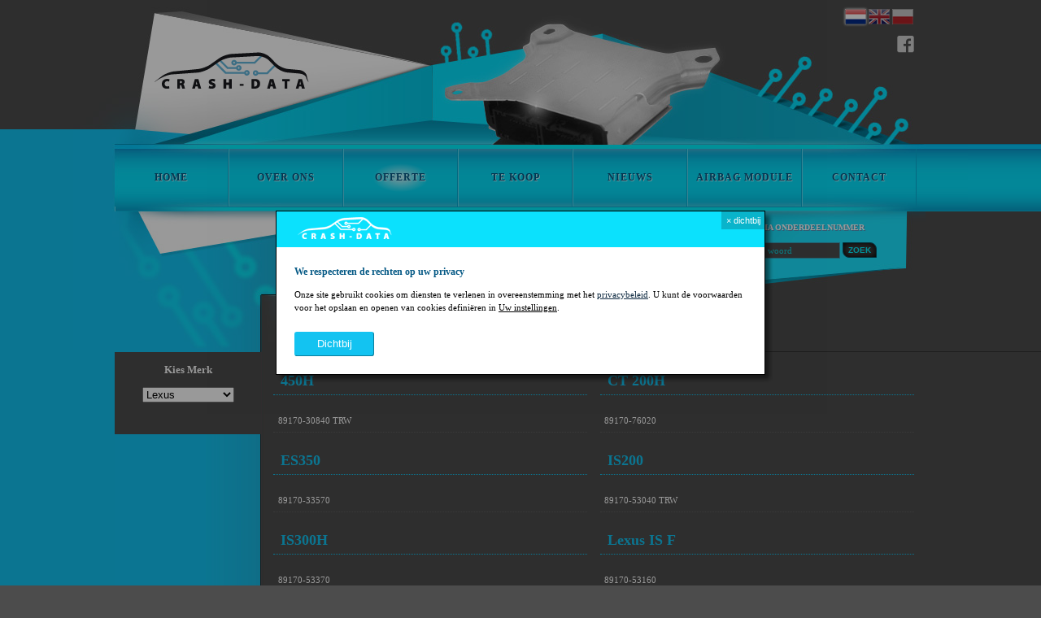

--- FILE ---
content_type: text/html; charset=UTF-8
request_url: http://www.crash-data.eu/lexus.html
body_size: 4354
content:
<!DOCTYPE html PUBLIC "-//W3C//DTD XHTML 1.0 Strict//EN" "http://www.w3.org/TR/xhtml1/DTD/xhtml1-strict.dtd">
<html xmlns="http://www.w3.org/1999/xhtml">
<head>
<meta http-equiv="content-type" content="text/html;charset=utf-8" />
<meta http-equiv="content-language" content="nl" />

<title>Airbag module resetten, Lexus, Offerte, Airbag module reparatie, Airbag's verkoop, gordelspanner revisie Crash-Data.nl</title>
<meta name="keywords" content="Airbag module resetten, Lexus, Offerte, crashdata, airbag, airbag resetten, airbag reset, airbag reparatie,crash data verwijderen VAG, PSA,Opel,Renault,Peugeot,Citroen, verkoop, airbag's, gordel, gordelspanner revisie, airbag unit repair, seatbelt repair." />
<meta name="description" content="Airbag module resetten, Lexus, Offerte, Airbag module reparatie,resetten reseten gordelspanner revisie, airbag verkoop. Pretesnioner repair" />



<link rel="stylesheet" href="/static/page/css/style-ea81e98d71.min.css">

<link rel="shortcut icon" href="/favicon.ico" />

<meta name="google-site-verification" content="uO_uq8W4V-RL0RZVdnxkdslJD5v2pX8UQ9Qcb2fzEwc" />

<script>
window.dataLayer = window.dataLayer || [];
function gtag(){dataLayer.push(arguments);}
gtag('consent', 'default', {'ad_storage': 'denied','analytics_storage': 'denied'});
</script>
<script async src="https://www.googletagmanager.com/gtag/js?id=G-10761TNVMF"></script><script>gtag('js', new Date());gtag('config', 'G-10761TNVMF');</script></head>
<body>
<noscript>
<p style="font-size:14px; text-align:center;">
 For full functionality of this site it is necessary to enable JavaScript.
 Here are the <a href="http://www.enable-javascript.com/" target="_blank">
 instructions how to enable JavaScript in your web browser</a>. </p>
</noscript>
<div id="top-container">
    <div id="top-left"></div>
    <div id="top-right"></div>
    <div id="top">
        <div id="top-flash-container" class="page">
            <div id="top-flash">
                <a href="/" title="Crash-Data.eu" id="crash-data"><img src="/static/page/img/crash-data-logo-46ac115da5.gif" alt="Crash-Data.eu"/></a>
<ul id="top-menu" class="ul0 selected list-reset">
<li class="item0 li0"><a href="/" title="Home" class="a0" id="menu-cat-1">Home</a></li>
<li class="item1 li0"><a href="/over-ons.html" title="Over ons" class="a0" id="menu-cat-2">Over ons</a></li>
<li class="item2 li0 selected"><a href="/offerte.html" title="Offerte" class="a0" id="menu-cat-3">Offerte</a></li>
<li class="item3 li0"><a href="/airbag--te-koop.html" title="Te koop" class="a0" id="menu-cat-471">Te koop</a></li>
<li class="item4 item-empty li0"><a href="/nieuws.html" title="Nieuws" class="a0" id="menu-cat-4">Nieuws</a></li>
<li class="item5 li0"><a href="/galerij.html" title="Airbag module location" class="a0" id="menu-cat-5">Airbag module location</a></li>
<li class="item6 li0"><a href="/nl/contact.html" title="Contact" class="a0" id="menu-cat-6">Contact</a></li>
<li class="item7 li0"><a href="/privacybeleid.html" title="Privacybeleid" class="a0" id="menu-cat-534">Privacybeleid</a></li>

</ul>

                <ul id="top-lang-menu" class="list-reset list-inline">
                    <li class="selected"><img src="/static/page/img/px-3254726015.gif" alt="" class="icons-flag lang-nl"/></li>
                    <li><a href="/en/index.html" title="English"><img src="/static/page/img/px-3254726015.gif" alt="" class="icons-flag lang-en"/></a></li>
                    <li><a href="/pl/index.html" title="Polski"><img src="/static/page/img/px-3254726015.gif" alt="" class="icons-flag lang-pl"/></a></li>
                </ul>
            </div>
      <a href="https://www.facebook.com/Crash-Data-Veghel-1485399944806498/" title="visit our fb profile" id="top-fb-btn" target="_blank"><img src="/static/page/img/logo-facebook-93ee119598.png" alt="facebook"/></a>
        </div>
    </div>
</div>

<div id="middle-container">
    <div id="middle-left"></div>
    <div id="middle-right"></div>
    <div id="middle">
        <div class="page">
        <div id="middle-top-bg">
            <div id="middle-search-form-container">
                <form action="/nl/search.html" method="get">
                  <p><label for="middle-search-form-text">zoek module via onderdeelnummer</label></p>
                  <div>
                        <input name="q" id="middle-search-form-text" value="" type="text" title="zoektocht naar het woord" class="form-text"/>
                        <input type="submit" value="zoek" class="form-button"/>
                    </div>
                </form>
            </div>
            <div class="middle-left-page">
                <div id="brand-container">
                    <div class="center content">
                        <p class="h4 capitalize"><strong>kies merk</strong></p>
                        <select name="car_brand" id="car_brand">
<option value="0" id="car_brand-0">-- kies merk --</option>
<option value="/aito.html" id="car_brand-1">Aito</option>
<option value="/alfa-romeo.html" id="car_brand-2">Alfa Romeo</option>
<option value="/audi.html" id="car_brand-3">Audi</option>
<option value="/baic.html" id="car_brand-4">BAIC</option>
<option value="/bentley.html" id="car_brand-5">Bentley</option>
<option value="/bmw.html" id="car_brand-6">BMW</option>
<option value="/byd.html" id="car_brand-7">BYD</option>
<option value="/changan.html" id="car_brand-8">Changan</option>
<option value="/chery.html" id="car_brand-9">Chery</option>
<option value="/chevloret.html" id="car_brand-10">Chevrolet</option>
<option value="/chrysler.html" id="car_brand-11">Chrysler</option>
<option value="/citroen.html" id="car_brand-12">Citroen</option>
<option value="/cupra.html" id="car_brand-13">Cupra</option>
<option value="/dacia.html" id="car_brand-14">Dacia</option>
<option value="/daewoo.html" id="car_brand-15">Daewoo</option>
<option value="/daihatsu.html" id="car_brand-16">Daihatsu</option>
<option value="/dodge.html" id="car_brand-17">Dodge</option>
<option value="/dongfeng.html" id="car_brand-18">Dongfeng</option>
<option value="/exeed.html" id="car_brand-19">Exeed</option>
<option value="/ferrari.html" id="car_brand-20">Ferrari</option>
<option value="/fiat.html" id="car_brand-21">Fiat</option>
<option value="/ford.html" id="car_brand-22">Ford</option>
<option value="/geely.html" id="car_brand-23">Geely</option>
<option value="/gm.html" id="car_brand-24">GM</option>
<option value="/gwm.html" id="car_brand-25">GWM</option>
<option value="/haval.html" id="car_brand-26">Haval</option>
<option value="/honda.html" id="car_brand-27">Honda</option>
<option value="/hyundai.html" id="car_brand-28">Hyundai</option>
<option value="/infinity.html" id="car_brand-29">Infinity</option>
<option value="/isuzu.html" id="car_brand-30">Isuzu</option>
<option value="/iveco.html" id="car_brand-31">Iveco</option>
<option value="/jaecoo.html" id="car_brand-32">JAECOO</option>
<option value="/jaguar.html" id="car_brand-33">Jaguar</option>
<option value="/jeep.html" id="car_brand-34">Jeep</option>
<option value="/kia.html" id="car_brand-35">Kia</option>
<option value="/lamborghini.html" id="car_brand-36">Lamborghini</option>
<option value="/lancia.html" id="car_brand-37">Lancia</option>
<option value="/land-rover.html" id="car_brand-38">Land Rover</option>
<option value="/lexus.html" selected="selected" id="car_brand-39">Lexus</option>
<option value="/lotus.html" id="car_brand-40">Lotus</option>
<option value="/lync--co.html" id="car_brand-41">Lync &amp; Co</option>
<option value="/maserati.html" id="car_brand-42">Maserati</option>
<option value="/mazda.html" id="car_brand-43">Mazda</option>
<option value="/mercedes.html" id="car_brand-44">Mercedes-Benz</option>
<option value="/mg.html" id="car_brand-45">MG</option>
<option value="/mini.html" id="car_brand-46">Mini</option>
<option value="/mitsubishi.html" id="car_brand-47">Mitsubishi</option>
<option value="/nio.html" id="car_brand-48">NIO</option>
<option value="/nissan.html" id="car_brand-49">Nissan</option>
<option value="/opel.html" id="car_brand-50">Opel</option>
<option value="/ora.html" id="car_brand-51">ORA</option>
<option value="/peugeot.html" id="car_brand-52">Peugeot</option>
<option value="/pontiac.html" id="car_brand-53">Pontiac</option>
<option value="/porsche.html" id="car_brand-54">Porsche</option>
<option value="/renault.html" id="car_brand-55">Renault</option>
<option value="/rivian.html" id="car_brand-56">Rivian</option>
<option value="/rover.html" id="car_brand-57">Rover</option>
<option value="/saab.html" id="car_brand-58">Saab</option>
<option value="/seat.html" id="car_brand-59">Seat</option>
<option value="/skoda.html" id="car_brand-60">Skoda</option>
<option value="/smart.html" id="car_brand-61">Smart</option>
<option value="/ssangyong.html" id="car_brand-62">Ssangyong</option>
<option value="/subaru.html" id="car_brand-63">Subaru</option>
<option value="/suzuki.html" id="car_brand-64">Suzuki</option>
<option value="/tesla.html" id="car_brand-65">Tesla</option>
<option value="/toyota.html" id="car_brand-66">Toyota</option>
<option value="/volvo.html" id="car_brand-67">Volvo</option>
<option value="/voyah.html" id="car_brand-68">Voyah</option>
<option value="/vw.html" id="car_brand-69">VW</option>
<option value="/xpeng.html" id="car_brand-70">Xpeng</option>
<option value="/zeekr.html" id="car_brand-71">Zeekr</option>
</select>

                        <p>&nbsp;</p>
                    </div>
                </div>
            </div>
            <div class="middle-right-page">

<ul id="submenu" class="ul0 selected list-reset">
<li class="item0 item-empty li0 selected"><a href="/lexus/airbag.html" title="Airbag module resetten" class="a0 active"><span>Airbag module resetten</span></a></li>

</ul>

<div class="content">
                    <ul class="list-reset list-2columns">
                            <li class="li0 odd">
                    <strong class="h2 blue" style="display: block;">450H
                                                <div style="clear: both;"></div>
                    </strong>
                    <ul class="list-reset ul1">
                                                    <li class="li1 odd">89170-30840 TRW</li>
                                                </ul>
                </li>
                            <li class="li0 even">
                    <strong class="h2 blue" style="display: block;">CT 200H
                                                <div style="clear: both;"></div>
                    </strong>
                    <ul class="list-reset ul1">
                                                    <li class="li1 odd">89170-76020</li>
                                                </ul>
                </li>
                            <li class="li0 odd">
                    <strong class="h2 blue" style="display: block;">ES350
                                                <div style="clear: both;"></div>
                    </strong>
                    <ul class="list-reset ul1">
                                                    <li class="li1 odd">89170-33570</li>
                                                </ul>
                </li>
                            <li class="li0 even">
                    <strong class="h2 blue" style="display: block;">IS200
                                                <div style="clear: both;"></div>
                    </strong>
                    <ul class="list-reset ul1">
                                                    <li class="li1 odd">89170-53040 TRW</li>
                                                </ul>
                </li>
                            <li class="li0 odd">
                    <strong class="h2 blue" style="display: block;">IS300H
                                                <div style="clear: both;"></div>
                    </strong>
                    <ul class="list-reset ul1">
                                                    <li class="li1 odd">89170-53370</li>
                                                </ul>
                </li>
                            <li class="li0 even">
                    <strong class="h2 blue" style="display: block;">Lexus IS F
                                                <div style="clear: both;"></div>
                    </strong>
                    <ul class="list-reset ul1">
                                                    <li class="li1 odd">89170-53160</li>
                                                </ul>
                </li>
                            <li class="li0 odd">
                    <strong class="h2 blue" style="display: block;">LS 460
                                                <div style="clear: both;"></div>
                    </strong>
                    <ul class="list-reset ul1">
                                                    <li class="li1 odd">89170-50290</li>
                                                </ul>
                </li>
                            <li class="li0 even">
                    <strong class="h2 blue" style="display: block;">RX350
                                                <div style="clear: both;"></div>
                    </strong>
                    <ul class="list-reset ul1">
                                                    <li class="li1 odd">89170-0E191 150800-7590 DENSO</li>
                                                        <li class="li1 even">89170-0E310</li>
                                                        <li class="li1 odd">89170-48B80</li>
                                                </ul>
                </li>
                            <li class="li0 odd">
                    <strong class="h2 blue" style="display: block;">SC 430
                                                <div style="clear: both;"></div>
                    </strong>
                    <ul class="list-reset ul1">
                                                    <li class="li1 odd">89170-24060 Denso</li>
                                                </ul>
                </li>
                    </ul>

                                    <div style="display: none;">
                            </div>
                    <div style="display: none;">
                            </div>
                    <div style="display: none;">
                            </div>
                    <div style="display: none;">
                            </div>
                    <div style="display: none;">
                            </div>
                    <div style="display: none;">
                            </div>
                    <div style="display: none;">
                            </div>
                    <div style="display: none;">
                            </div>
                    <div style="display: none;">
                            </div>
                        
        <div class="clear"></div>
            </div>


</div><div class="clear"></div>
</div></div></div></div>
<div id="bottom-container">
    <div id="bottom-left"></div>
    <div id="bottom" class="page">
        <div id="bottom-logo-container">
            <a href="/" title="Crash-Data.eu"><img src="/static/page/img/crash-data-logo-white-0284cb8acb.gif" alt="Crash-Data.eu" /></a>
                2026
        </div>
<ul id="bottom-menu" class="ul0 selected list-reset list-inline">
<li class="item0 li0"><a href="/" title="Home" class="a0">Home</a></li>
<li class="item1 li0"><a href="/over-ons.html" title="Over ons" class="a0">Over ons</a></li>
<li class="item2 li0 selected"><a href="/offerte.html" title="Offerte" class="a0">Offerte</a></li>
<li class="item3 li0"><a href="/airbag--te-koop.html" title="Te koop" class="a0">Te koop</a></li>
<li class="item4 item-empty li0"><a href="/nieuws.html" title="Nieuws" class="a0">Nieuws</a></li>
<li class="item5 li0"><a href="/galerij.html" title="Airbag module location" class="a0">Airbag module location</a></li>
<li class="item6 li0"><a href="/nl/contact.html" title="Contact" class="a0">Contact</a></li>
<li class="item7 li0"><a href="/privacybeleid.html" title="Privacybeleid" class="a0">Privacybeleid</a></li>

</ul>


<div class="nylonek">
<div class="nylonek_obrazek">
<a href="http://www.nyloncoffee.pl" title="Agencja Reklamowa Nylon Coffee Projektowanie stron Katowice" rel="external" target="_blank">
<img src="/static/page/img/nylonek-bd85f0ed39.gif" alt="Tworzenie stron Katowice" />
</a>
</div>
</div>

    </div>
</div>

<script src="/static/page/js/site-ce84a73d16.min.js" defer></script>


<script type="text/javascript">
addEventListener('load', () => {
  $("#gal-id-252").on('click', function() {
      $("a[rel^=pp_252]:first").click();
  });
});
</script>
<script type="text/javascript">
addEventListener('load', () => {
  $("#gal-id-549").on('click', function() {
      $("a[rel^=pp_549]:first").click();
  });
});
</script>
<script type="text/javascript">
addEventListener('load', () => {
  $("#gal-id-555").on('click', function() {
      $("a[rel^=pp_555]:first").click();
  });
});
</script>
<script type="text/javascript">
addEventListener('load', () => {
  $("#gal-id-251").on('click', function() {
      $("a[rel^=pp_251]:first").click();
  });
});
</script>
<script type="text/javascript">
addEventListener('load', () => {
  $("#gal-id-1082").on('click', function() {
      $("a[rel^=pp_1082]:first").click();
  });
});
</script>
<script type="text/javascript">
addEventListener('load', () => {
  $("#gal-id-609").on('click', function() {
      $("a[rel^=pp_609]:first").click();
  });
});
</script>
<script type="text/javascript">
addEventListener('load', () => {
  $("#gal-id-822").on('click', function() {
      $("a[rel^=pp_822]:first").click();
  });
});
</script>
<script type="text/javascript">
addEventListener('load', () => {
  $("#gal-id-823").on('click', function() {
      $("a[rel^=pp_823]:first").click();
  });
});
</script>
<script type="text/javascript">
addEventListener('load', () => {
  $("#gal-id-519").on('click', function() {
      $("a[rel^=pp_519]:first").click();
  });
});
</script>


<dialog id="gdpr-consent-dialog" class="dialog" hidden>
  <form class="dialog__main" method="post" action="/nl/gdpr.html">
      <header class="dialog__head">
        <img src="/static/page/img/crash-data-logo-white-0284cb8acb.gif" alt="Crash-Data.eu" width="116" height="27" loading="lazy" />
        <button formmethod="dialog">&times; dichtbij</button>
      </header>
    <fieldset class="dialog__body">
        <legend>We respecteren de rechten op uw privacy</legend>
        Onze site gebruikt cookies om diensten te verlenen in overeenstemming met het 
        <a href="/privacybeleid.html?gdpr-consent=hide">privacybeleid</a>.
        U kunt de voorwaarden voor het opslaan en openen van cookies definiëren in
        <button aria-controls="gdpr-consent-dialog-settings" type="button" class="btn-link">Uw instellingen</button>.
        <div class="dialog__buttons t-center">
          <button type="submit" name="consent" value="9" class="btn btn--primary ucfirst" autofocus="true">dichtbij</button>
        </div>
    </fieldset>
    <fieldset id="gdpr-consent-dialog-settings" class="dialog__body" disabled>
      <div class="dialog__radios">
          <input type="radio" name="consent" id="dialog-gdpr-cb-1" value="1" required />
          <label for="dialog-gdpr-cb-1">
            <b>Basiscookies</b><br />
             Vereist bij het leveren van basisdiensten op onze website, zoals geselecteerde taal, staat van formulieren, weergave van kaarten.
 
          </label>
          <input type="radio" name="consent" id="dialog-gdpr-cb-9" value="9" required checked />
          <label for="dialog-gdpr-cb-9">
            <b>Volledige stapel cookies</b><br />
             Deze informatie helpt ons om ons beter aan te passen aan uw behoeften, zoals verkeersanalyses.
          </label>
      </div>
      <small>U kunt de details van ons<a href="/privacybeleid.html?gdpr-consent=hide">privacybeleid bekijken</a>.</small>
        <div class="dialog__buttons t-center">
          <button type="submit" class="btn btn--primary ucfirst" autofocus="true">dichtbij</button>
        </div>
    </fieldset>
  </form>
</dialog>

<script type="text/javascript" src="/static/page/js/gdpr-consent.js"></script>
</body>
</html>

--- FILE ---
content_type: text/css
request_url: http://www.crash-data.eu/static/page/css/style-ea81e98d71.min.css
body_size: 7162
content:
/* ------------------------------------------------------------------------
	This you can edit.
------------------------------------------------------------------------- */

	/* ----------------------------------
		Default Theme
	----------------------------------- */

	div.pp_default .pp_top,
	div.pp_default .pp_top .pp_middle,
	div.pp_default .pp_top .pp_left,
	div.pp_default .pp_top .pp_right,
	div.pp_default .pp_bottom,
	div.pp_default .pp_bottom .pp_left,
	div.pp_default .pp_bottom .pp_middle,
	div.pp_default .pp_bottom .pp_right { height: 13px; }
	
	div.pp_default .pp_top .pp_left { background: url(../images/prettyPhoto/default/sprite.png) -78px -93px no-repeat; } /* Top left corner */
	div.pp_default .pp_top .pp_middle { background: url(../images/prettyPhoto/default/sprite_x.png) top left repeat-x; } /* Top pattern/color */
	div.pp_default .pp_top .pp_right { background: url(../images/prettyPhoto/default/sprite.png) -112px -93px no-repeat; } /* Top right corner */
	
	div.pp_default .pp_content .ppt { color: #f8f8f8; }
	div.pp_default .pp_content_container .pp_left { background: url(../images/prettyPhoto/default/sprite_y.png) -7px 0 repeat-y; padding-left: 13px; }
	div.pp_default .pp_content_container .pp_right { background: url(../images/prettyPhoto/default/sprite_y.png) top right repeat-y; padding-right: 13px; }
	div.pp_default .pp_content { background-color: #fff; } /* Content background */
	div.pp_default .pp_next:hover { background: url(../images/prettyPhoto/default/sprite_next.png) center right  no-repeat; cursor: pointer; } /* Next button */
	div.pp_default .pp_previous:hover { background: url(../images/prettyPhoto/default/sprite_prev.png) center left no-repeat; cursor: pointer; } /* Previous button */
	div.pp_default .pp_expand { background: url(../images/prettyPhoto/default/sprite.png) 0 -29px no-repeat; cursor: pointer; width: 28px; height: 28px; } /* Expand button */
	div.pp_default .pp_expand:hover { background: url(../images/prettyPhoto/default/sprite.png) 0 -56px no-repeat; cursor: pointer; } /* Expand button hover */
	div.pp_default .pp_contract { background: url(../images/prettyPhoto/default/sprite.png) 0 -84px no-repeat; cursor: pointer; width: 28px; height: 28px; } /* Contract button */
	div.pp_default .pp_contract:hover { background: url(../images/prettyPhoto/default/sprite.png) 0 -113px no-repeat; cursor: pointer; } /* Contract button hover */
	div.pp_default .pp_close { width: 30px; height: 30px; background: url(../images/prettyPhoto/default/sprite.png) 2px 1px no-repeat; cursor: pointer; } /* Close button */
	div.pp_default #pp_full_res .pp_inline { color: #000; } 
	div.pp_default .pp_gallery ul li a { background: url(../images/prettyPhoto/default/default_thumb.png) center center #f8f8f8; border:1px solid #aaa; }
	div.pp_default .pp_gallery ul li a:hover,
	div.pp_default .pp_gallery ul li.selected a { border-color: #fff; }
	div.pp_default .pp_social { margin-top: 7px; }

	div.pp_default .pp_gallery a.pp_arrow_previous,
	div.pp_default .pp_gallery a.pp_arrow_next { position: static; left: auto; }
	div.pp_default .pp_nav .pp_play,
	div.pp_default .pp_nav .pp_pause { background: url(../images/prettyPhoto/default/sprite.png) -51px 1px no-repeat; height:30px; width:30px; }
	div.pp_default .pp_nav .pp_pause { background-position: -51px -29px; }
	div.pp_default .pp_details { position: relative; }
	div.pp_default a.pp_arrow_previous,
	div.pp_default a.pp_arrow_next { background: url(../images/prettyPhoto/default/sprite.png) -31px -3px no-repeat; height: 20px; margin: 4px 0 0 0; width: 20px; }
	div.pp_default a.pp_arrow_next { left: 52px; background-position: -82px -3px; } /* The next arrow in the bottom nav */
	div.pp_default .pp_content_container .pp_details { margin-top: 5px; }
	div.pp_default .pp_nav { clear: none; height: 30px; width: 110px; position: relative; }
	div.pp_default .pp_nav .currentTextHolder{ font-family: Georgia; font-style: italic; color:#999; font-size: 11px; left: 75px; line-height: 25px; margin: 0; padding: 0 0 0 10px; position: absolute; top: 2px; }
	
	div.pp_default .pp_close:hover, div.pp_default .pp_nav .pp_play:hover, div.pp_default .pp_nav .pp_pause:hover, div.pp_default .pp_arrow_next:hover, div.pp_default .pp_arrow_previous:hover { opacity:0.7; }

	div.pp_default .pp_description{ font-size: 11px; font-weight: bold; line-height: 14px; margin: 5px 50px 5px 0; }

	div.pp_default .pp_bottom .pp_left { background: url(../images/prettyPhoto/default/sprite.png) -78px -127px no-repeat; } /* Bottom left corner */
	div.pp_default .pp_bottom .pp_middle { background: url(../images/prettyPhoto/default/sprite_x.png) bottom left repeat-x; } /* Bottom pattern/color */
	div.pp_default .pp_bottom .pp_right { background: url(../images/prettyPhoto/default/sprite.png) -112px -127px no-repeat; } /* Bottom right corner */

	div.pp_default .pp_loaderIcon { background: url(../images/prettyPhoto/default/loader.gif) center center no-repeat; } /* Loader icon */

	
	/* ----------------------------------
		Light Rounded Theme
	----------------------------------- */


	div.light_rounded .pp_top .pp_left { background: url(../images/prettyPhoto/light_rounded/sprite.png) -88px -53px no-repeat; } /* Top left corner */
	div.light_rounded .pp_top .pp_middle { background: #fff; } /* Top pattern/color */
	div.light_rounded .pp_top .pp_right { background: url(../images/prettyPhoto/light_rounded/sprite.png) -110px -53px no-repeat; } /* Top right corner */
	
	div.light_rounded .pp_content .ppt { color: #000; }
	div.light_rounded .pp_content_container .pp_left,
	div.light_rounded .pp_content_container .pp_right { background: #fff; }
	div.light_rounded .pp_content { background-color: #fff; } /* Content background */
	div.light_rounded .pp_next:hover { background: url(../images/prettyPhoto/light_rounded/btnNext.png) center right  no-repeat; cursor: pointer; } /* Next button */
	div.light_rounded .pp_previous:hover { background: url(../images/prettyPhoto/light_rounded/btnPrevious.png) center left no-repeat; cursor: pointer; } /* Previous button */
	div.light_rounded .pp_expand { background: url(../images/prettyPhoto/light_rounded/sprite.png) -31px -26px no-repeat; cursor: pointer; } /* Expand button */
	div.light_rounded .pp_expand:hover { background: url(../images/prettyPhoto/light_rounded/sprite.png) -31px -47px no-repeat; cursor: pointer; } /* Expand button hover */
	div.light_rounded .pp_contract { background: url(../images/prettyPhoto/light_rounded/sprite.png) 0 -26px no-repeat; cursor: pointer; } /* Contract button */
	div.light_rounded .pp_contract:hover { background: url(../images/prettyPhoto/light_rounded/sprite.png) 0 -47px no-repeat; cursor: pointer; } /* Contract button hover */
	div.light_rounded .pp_close { width: 75px; height: 22px; background: url(../images/prettyPhoto/light_rounded/sprite.png) -1px -1px no-repeat; cursor: pointer; } /* Close button */
	div.light_rounded .pp_details { position: relative; }
	div.light_rounded .pp_description { margin-right: 85px; }
	div.light_rounded #pp_full_res .pp_inline { color: #000; } 
	div.light_rounded .pp_gallery a.pp_arrow_previous,
	div.light_rounded .pp_gallery a.pp_arrow_next { margin-top: 12px !important; }
	div.light_rounded .pp_nav .pp_play { background: url(../images/prettyPhoto/light_rounded/sprite.png) -1px -100px no-repeat; height: 15px; width: 14px; }
	div.light_rounded .pp_nav .pp_pause { background: url(../images/prettyPhoto/light_rounded/sprite.png) -24px -100px no-repeat; height: 15px; width: 14px; }

	div.light_rounded .pp_arrow_previous { background: url(../images/prettyPhoto/light_rounded/sprite.png) 0 -71px no-repeat; } /* The previous arrow in the bottom nav */
		div.light_rounded .pp_arrow_previous.disabled { background-position: 0 -87px; cursor: default; }
	div.light_rounded .pp_arrow_next { background: url(../images/prettyPhoto/light_rounded/sprite.png) -22px -71px no-repeat; } /* The next arrow in the bottom nav */
		div.light_rounded .pp_arrow_next.disabled { background-position: -22px -87px; cursor: default; }

	div.light_rounded .pp_bottom .pp_left { background: url(../images/prettyPhoto/light_rounded/sprite.png) -88px -80px no-repeat; } /* Bottom left corner */
	div.light_rounded .pp_bottom .pp_middle { background: #fff; } /* Bottom pattern/color */
	div.light_rounded .pp_bottom .pp_right { background: url(../images/prettyPhoto/light_rounded/sprite.png) -110px -80px no-repeat; } /* Bottom right corner */

	div.light_rounded .pp_loaderIcon { background: url(../images/prettyPhoto/light_rounded/loader.gif) center center no-repeat; } /* Loader icon */
	
	/* ----------------------------------
		Dark Rounded Theme
	----------------------------------- */
	
	div.dark_rounded .pp_top .pp_left { background: url(../images/prettyPhoto/dark_rounded/sprite.png) -88px -53px no-repeat; } /* Top left corner */
	div.dark_rounded .pp_top .pp_middle { background: url(../images/prettyPhoto/dark_rounded/contentPattern.png) top left repeat; } /* Top pattern/color */
	div.dark_rounded .pp_top .pp_right { background: url(../images/prettyPhoto/dark_rounded/sprite.png) -110px -53px no-repeat; } /* Top right corner */
	
	div.dark_rounded .pp_content_container .pp_left { background: url(../images/prettyPhoto/dark_rounded/contentPattern.png) top left repeat-y; } /* Left Content background */
	div.dark_rounded .pp_content_container .pp_right { background: url(../images/prettyPhoto/dark_rounded/contentPattern.png) top right repeat-y; } /* Right Content background */
	div.dark_rounded .pp_content { background: url(../images/prettyPhoto/dark_rounded/contentPattern.png) top left repeat; } /* Content background */
	div.dark_rounded .pp_next:hover { background: url(../images/prettyPhoto/dark_rounded/btnNext.png) center right  no-repeat; cursor: pointer; } /* Next button */
	div.dark_rounded .pp_previous:hover { background: url(../images/prettyPhoto/dark_rounded/btnPrevious.png) center left no-repeat; cursor: pointer; } /* Previous button */
	div.dark_rounded .pp_expand { background: url(../images/prettyPhoto/dark_rounded/sprite.png) -31px -26px no-repeat; cursor: pointer; } /* Expand button */
	div.dark_rounded .pp_expand:hover { background: url(../images/prettyPhoto/dark_rounded/sprite.png) -31px -47px no-repeat; cursor: pointer; } /* Expand button hover */
	div.dark_rounded .pp_contract { background: url(../images/prettyPhoto/dark_rounded/sprite.png) 0 -26px no-repeat; cursor: pointer; } /* Contract button */
	div.dark_rounded .pp_contract:hover { background: url(../images/prettyPhoto/dark_rounded/sprite.png) 0 -47px no-repeat; cursor: pointer; } /* Contract button hover */
	div.dark_rounded .pp_close { width: 75px; height: 22px; background: url(../images/prettyPhoto/dark_rounded/sprite.png) -1px -1px no-repeat; cursor: pointer; } /* Close button */
	div.dark_rounded .pp_details { position: relative; }
	div.dark_rounded .pp_description { margin-right: 85px; }
	div.dark_rounded .currentTextHolder { color: #c4c4c4; }
	div.dark_rounded .pp_description { color: #fff; }
	div.dark_rounded #pp_full_res .pp_inline { color: #fff; }
	div.dark_rounded .pp_gallery a.pp_arrow_previous,
	div.dark_rounded .pp_gallery a.pp_arrow_next { margin-top: 12px !important; }
	div.dark_rounded .pp_nav .pp_play { background: url(../images/prettyPhoto/dark_rounded/sprite.png) -1px -100px no-repeat; height: 15px; width: 14px; }
	div.dark_rounded .pp_nav .pp_pause { background: url(../images/prettyPhoto/dark_rounded/sprite.png) -24px -100px no-repeat; height: 15px; width: 14px; }

	div.dark_rounded .pp_arrow_previous { background: url(../images/prettyPhoto/dark_rounded/sprite.png) 0 -71px no-repeat; } /* The previous arrow in the bottom nav */
		div.dark_rounded .pp_arrow_previous.disabled { background-position: 0 -87px; cursor: default; }
	div.dark_rounded .pp_arrow_next { background: url(../images/prettyPhoto/dark_rounded/sprite.png) -22px -71px no-repeat; } /* The next arrow in the bottom nav */
		div.dark_rounded .pp_arrow_next.disabled { background-position: -22px -87px; cursor: default; }

	div.dark_rounded .pp_bottom .pp_left { background: url(../images/prettyPhoto/dark_rounded/sprite.png) -88px -80px no-repeat; } /* Bottom left corner */
	div.dark_rounded .pp_bottom .pp_middle { background: url(../images/prettyPhoto/dark_rounded/contentPattern.png) top left repeat; } /* Bottom pattern/color */
	div.dark_rounded .pp_bottom .pp_right { background: url(../images/prettyPhoto/dark_rounded/sprite.png) -110px -80px no-repeat; } /* Bottom right corner */

	div.dark_rounded .pp_loaderIcon { background: url(../images/prettyPhoto/dark_rounded/loader.gif) center center no-repeat; } /* Loader icon */
	
	
	/* ----------------------------------
		Dark Square Theme
	----------------------------------- */
	
	div.dark_square .pp_left ,
	div.dark_square .pp_middle,
	div.dark_square .pp_right,
	div.dark_square .pp_content { background: #000; }
	
	div.dark_square .currentTextHolder { color: #c4c4c4; }
	div.dark_square .pp_description { color: #fff; }
	div.dark_square .pp_loaderIcon { background: url(../images/prettyPhoto/dark_square/loader.gif) center center no-repeat; } /* Loader icon */
	
	div.dark_square .pp_expand { background: url(../images/prettyPhoto/dark_square/sprite.png) -31px -26px no-repeat; cursor: pointer; } /* Expand button */
	div.dark_square .pp_expand:hover { background: url(../images/prettyPhoto/dark_square/sprite.png) -31px -47px no-repeat; cursor: pointer; } /* Expand button hover */
	div.dark_square .pp_contract { background: url(../images/prettyPhoto/dark_square/sprite.png) 0 -26px no-repeat; cursor: pointer; } /* Contract button */
	div.dark_square .pp_contract:hover { background: url(../images/prettyPhoto/dark_square/sprite.png) 0 -47px no-repeat; cursor: pointer; } /* Contract button hover */
	div.dark_square .pp_close { width: 75px; height: 22px; background: url(../images/prettyPhoto/dark_square/sprite.png) -1px -1px no-repeat; cursor: pointer; } /* Close button */
	div.dark_square .pp_details { position: relative; }
	div.dark_square .pp_description { margin: 0 85px 0 0; }
	div.dark_square #pp_full_res .pp_inline { color: #fff; }
	div.dark_square .pp_gallery a.pp_arrow_previous,
	div.dark_square .pp_gallery a.pp_arrow_next { margin-top: 12px !important; }
	div.dark_square .pp_nav { clear: none; }
	div.dark_square .pp_nav .pp_play { background: url(../images/prettyPhoto/dark_square/sprite.png) -1px -100px no-repeat; height: 15px; width: 14px; }
	div.dark_square .pp_nav .pp_pause { background: url(../images/prettyPhoto/dark_square/sprite.png) -24px -100px no-repeat; height: 15px; width: 14px; }
	
	div.dark_square .pp_arrow_previous { background: url(../images/prettyPhoto/dark_square/sprite.png) 0 -71px no-repeat; } /* The previous arrow in the bottom nav */
		div.dark_square .pp_arrow_previous.disabled { background-position: 0 -87px; cursor: default; }
	div.dark_square .pp_arrow_next { background: url(../images/prettyPhoto/dark_square/sprite.png) -22px -71px no-repeat; } /* The next arrow in the bottom nav */
		div.dark_square .pp_arrow_next.disabled { background-position: -22px -87px; cursor: default; }
	
	div.dark_square .pp_next:hover { background: url(../images/prettyPhoto/dark_square/btnNext.png) center right  no-repeat; cursor: pointer; } /* Next button */
	div.dark_square .pp_previous:hover { background: url(../images/prettyPhoto/dark_square/btnPrevious.png) center left no-repeat; cursor: pointer; } /* Previous button */


	/* ----------------------------------
		Light Square Theme
	----------------------------------- */
	
	div.light_square .pp_left ,
	div.light_square .pp_middle,
	div.light_square .pp_right,
	div.light_square .pp_content { background: #fff; }
	
	div.light_square .pp_content .ppt { color: #000; }
	div.light_square .pp_expand { background: url(../images/prettyPhoto/light_square/sprite.png) -31px -26px no-repeat; cursor: pointer; } /* Expand button */
	div.light_square .pp_expand:hover { background: url(../images/prettyPhoto/light_square/sprite.png) -31px -47px no-repeat; cursor: pointer; } /* Expand button hover */
	div.light_square .pp_contract { background: url(../images/prettyPhoto/light_square/sprite.png) 0 -26px no-repeat; cursor: pointer; } /* Contract button */
	div.light_square .pp_contract:hover { background: url(../images/prettyPhoto/light_square/sprite.png) 0 -47px no-repeat; cursor: pointer; } /* Contract button hover */
	div.light_square .pp_close { width: 75px; height: 22px; background: url(../images/prettyPhoto/light_square/sprite.png) -1px -1px no-repeat; cursor: pointer; } /* Close button */
	div.light_square .pp_details { position: relative; }
	div.light_square .pp_description { margin-right: 85px; }
	div.light_square #pp_full_res .pp_inline { color: #000; }
	div.light_square .pp_gallery a.pp_arrow_previous,
	div.light_square .pp_gallery a.pp_arrow_next { margin-top: 12px !important; }
	div.light_square .pp_nav .pp_play { background: url(../images/prettyPhoto/light_square/sprite.png) -1px -100px no-repeat; height: 15px; width: 14px; }
	div.light_square .pp_nav .pp_pause { background: url(../images/prettyPhoto/light_square/sprite.png) -24px -100px no-repeat; height: 15px; width: 14px; }
	
	div.light_square .pp_arrow_previous { background: url(../images/prettyPhoto/light_square/sprite.png) 0 -71px no-repeat; } /* The previous arrow in the bottom nav */
		div.light_square .pp_arrow_previous.disabled { background-position: 0 -87px; cursor: default; }
	div.light_square .pp_arrow_next { background: url(../images/prettyPhoto/light_square/sprite.png) -22px -71px no-repeat; } /* The next arrow in the bottom nav */
		div.light_square .pp_arrow_next.disabled { background-position: -22px -87px; cursor: default; }
	
	div.light_square .pp_next:hover { background: url(../images/prettyPhoto/light_square/btnNext.png) center right  no-repeat; cursor: pointer; } /* Next button */
	div.light_square .pp_previous:hover { background: url(../images/prettyPhoto/light_square/btnPrevious.png) center left no-repeat; cursor: pointer; } /* Previous button */
	
	div.light_square .pp_loaderIcon { background: url(../images/prettyPhoto/light_rounded/loader.gif) center center no-repeat; } /* Loader icon */


	/* ----------------------------------
		Facebook style Theme
	----------------------------------- */
	
	div.facebook .pp_top .pp_left { background: url(../images/prettyPhoto/facebook/sprite.png) -88px -53px no-repeat; } /* Top left corner */
	div.facebook .pp_top .pp_middle { background: url(../images/prettyPhoto/facebook/contentPatternTop.png) top left repeat-x; } /* Top pattern/color */
	div.facebook .pp_top .pp_right { background: url(../images/prettyPhoto/facebook/sprite.png) -110px -53px no-repeat; } /* Top right corner */
	
	div.facebook .pp_content .ppt { color: #000; }
	div.facebook .pp_content_container .pp_left { background: url(../images/prettyPhoto/facebook/contentPatternLeft.png) top left repeat-y; } /* Content background */
	div.facebook .pp_content_container .pp_right { background: url(../images/prettyPhoto/facebook/contentPatternRight.png) top right repeat-y; } /* Content background */
	div.facebook .pp_content { background: #fff; } /* Content background */
	div.facebook .pp_expand { background: url(../images/prettyPhoto/facebook/sprite.png) -31px -26px no-repeat; cursor: pointer; } /* Expand button */
	div.facebook .pp_expand:hover { background: url(../images/prettyPhoto/facebook/sprite.png) -31px -47px no-repeat; cursor: pointer; } /* Expand button hover */
	div.facebook .pp_contract { background: url(../images/prettyPhoto/facebook/sprite.png) 0 -26px no-repeat; cursor: pointer; } /* Contract button */
	div.facebook .pp_contract:hover { background: url(../images/prettyPhoto/facebook/sprite.png) 0 -47px no-repeat; cursor: pointer; } /* Contract button hover */
	div.facebook .pp_close { width: 22px; height: 22px; background: url(../images/prettyPhoto/facebook/sprite.png) -1px -1px no-repeat; cursor: pointer; } /* Close button */
	div.facebook .pp_details { position: relative; }
	div.facebook .pp_description { margin: 0 37px 0 0; }
	div.facebook #pp_full_res .pp_inline { color: #000; } 
	div.facebook .pp_loaderIcon { background: url(../images/prettyPhoto/facebook/loader.gif) center center no-repeat; } /* Loader icon */
	
	div.facebook .pp_arrow_previous { background: url(../images/prettyPhoto/facebook/sprite.png) 0 -71px no-repeat; height: 22px; margin-top: 0; width: 22px; } /* The previous arrow in the bottom nav */
		div.facebook .pp_arrow_previous.disabled { background-position: 0 -96px; cursor: default; }
	div.facebook .pp_arrow_next { background: url(../images/prettyPhoto/facebook/sprite.png) -32px -71px no-repeat; height: 22px; margin-top: 0; width: 22px; } /* The next arrow in the bottom nav */
		div.facebook .pp_arrow_next.disabled { background-position: -32px -96px; cursor: default; }
	div.facebook .pp_nav { margin-top: 0; }
	div.facebook .pp_nav p { font-size: 15px; padding: 0 3px 0 4px; }
	div.facebook .pp_nav .pp_play { background: url(../images/prettyPhoto/facebook/sprite.png) -1px -123px no-repeat; height: 22px; width: 22px; }
	div.facebook .pp_nav .pp_pause { background: url(../images/prettyPhoto/facebook/sprite.png) -32px -123px no-repeat; height: 22px; width: 22px; }
	
	div.facebook .pp_next:hover { background: url(../images/prettyPhoto/facebook/btnNext.png) center right no-repeat; cursor: pointer; } /* Next button */
	div.facebook .pp_previous:hover { background: url(../images/prettyPhoto/facebook/btnPrevious.png) center left no-repeat; cursor: pointer; } /* Previous button */
	
	div.facebook .pp_bottom .pp_left { background: url(../images/prettyPhoto/facebook/sprite.png) -88px -80px no-repeat; } /* Bottom left corner */
	div.facebook .pp_bottom .pp_middle { background: url(../images/prettyPhoto/facebook/contentPatternBottom.png) top left repeat-x; } /* Bottom pattern/color */
	div.facebook .pp_bottom .pp_right { background: url(../images/prettyPhoto/facebook/sprite.png) -110px -80px no-repeat; } /* Bottom right corner */


/* ------------------------------------------------------------------------
	DO NOT CHANGE
------------------------------------------------------------------------- */

	div.pp_pic_holder a:focus { outline:none; }

	div.pp_overlay {
		background: #000;
		display: none;
		left: 0;
		position: absolute;
		top: 0;
		width: 100%;
		z-index: 9500;
	}
	
	div.pp_pic_holder {
		display: none;
		position: absolute;
		width: 100px;
		z-index: 10000;
	}

		
		.pp_top {
			height: 20px;
			position: relative;
		}
			* html .pp_top { padding: 0 20px; }
		
			.pp_top .pp_left {
				height: 20px;
				left: 0;
				position: absolute;
				width: 20px;
			}
			.pp_top .pp_middle {
				height: 20px;
				left: 20px;
				position: absolute;
				right: 20px;
			}
				* html .pp_top .pp_middle {
					left: 0;
					position: static;
				}
			
			.pp_top .pp_right {
				height: 20px;
				left: auto;
				position: absolute;
				right: 0;
				top: 0;
				width: 20px;
			}
		
		.pp_content { height: 40px; min-width: 40px; }
		* html .pp_content { width: 40px; }
		
		.pp_fade { display: none; }
		
		.pp_content_container {
			position: relative;
			text-align: left;
			width: 100%;
		}
		
			.pp_content_container .pp_left { padding-left: 20px; }
			.pp_content_container .pp_right { padding-right: 20px; }
		
			.pp_content_container .pp_details {
				float: left;
				margin: 10px 0 2px 0;
			}
				.pp_description {
					display: none;
					margin: 0;
				}
				
				.pp_social { float: left; margin: 0; }
				.pp_social .facebook { float: left; margin-left: 5px; width: 55px; overflow: hidden; }
				.pp_social .twitter { float: left; }
				
				.pp_nav {
					clear: right;
					float: left;
					margin: 3px 10px 0 0;
				}
				
					.pp_nav p {
						float: left;
						margin: 2px 4px;
						white-space: nowrap;
					}
					
					.pp_nav .pp_play,
					.pp_nav .pp_pause {
						float: left;
						margin-right: 4px;
						text-indent: -10000px;
					}
				
					a.pp_arrow_previous,
					a.pp_arrow_next {
						display: block;
						float: left;
						height: 15px;
						margin-top: 3px;
						overflow: hidden;
						text-indent: -10000px;
						width: 14px;
					}
		
		.pp_hoverContainer {
			position: absolute;
			top: 0;
			width: 100%;
			z-index: 2000;
		}
		
		.pp_gallery {
			display: none;
			left: 50%;
			margin-top: -50px;
			position: absolute;
			z-index: 10000;
		}
		
			.pp_gallery div {
				float: left;
				overflow: hidden;
				position: relative;
			}
			
			.pp_gallery ul {
				float: left;
				height: 35px;
				margin: 0 0 0 5px;
				padding: 0;
				position: relative;
				white-space: nowrap;
			}
			
			.pp_gallery ul a {
				border: 1px #000 solid;
				border: 1px rgba(0,0,0,0.5) solid;
				display: block;
				float: left;
				height: 33px;
				overflow: hidden;
			}
			
			.pp_gallery ul a:hover,
			.pp_gallery li.selected a { border-color: #fff; }
			
			.pp_gallery ul a img { border: 0; }
			
			.pp_gallery li {
				display: block;
				float: left;
				margin: 0 5px 0 0;
				padding: 0;
			}
			
			.pp_gallery li.default a {
				background: url(../images/prettyPhoto/facebook/default_thumbnail.gif) 0 0 no-repeat;
				display: block;
				height: 33px;
				width: 50px;
			}
			
			.pp_gallery li.default a img { display: none; }
			
			.pp_gallery .pp_arrow_previous,
			.pp_gallery .pp_arrow_next {
				margin-top: 7px !important;
			}
		
		a.pp_next {
			background: url(../images/prettyPhoto/light_rounded/btnNext.png) 10000px 10000px no-repeat;
			display: block;
			float: right;
			height: 100%;
			text-indent: -10000px;
			width: 49%;
		}
			
		a.pp_previous {
			background: url(../images/prettyPhoto/light_rounded/btnNext.png) 10000px 10000px no-repeat;
			display: block;
			float: left;
			height: 100%;
			text-indent: -10000px;
			width: 49%;
		}
		
		a.pp_expand,
		a.pp_contract {
			cursor: pointer;
			display: none;
			height: 20px;	
			position: absolute;
			right: 30px;
			text-indent: -10000px;
			top: 10px;
			width: 20px;
			z-index: 20000;
		}
			
		a.pp_close {
			position: absolute; right: 0; top: 0; 
			display: block;
			line-height:22px;
			text-indent: -10000px;
		}
		
		.pp_bottom {
			height: 20px;
			position: relative;
		}
			* html .pp_bottom { padding: 0 20px; }
			
			.pp_bottom .pp_left {
				height: 20px;
				left: 0;
				position: absolute;
				width: 20px;
			}
			.pp_bottom .pp_middle {
				height: 20px;
				left: 20px;
				position: absolute;
				right: 20px;
			}
				* html .pp_bottom .pp_middle {
					left: 0;
					position: static;
				}
				
			.pp_bottom .pp_right {
				height: 20px;
				left: auto;
				position: absolute;
				right: 0;
				top: 0;
				width: 20px;
			}
		
		.pp_loaderIcon {
			display: block;
			height: 24px;
			left: 50%;
			margin: -12px 0 0 -12px;
			position: absolute;
			top: 50%;
			width: 24px;
		}
		
		#pp_full_res {
			line-height: 1 !important;
		}
		
			#pp_full_res .pp_inline {
				text-align: left;
			}
			
				#pp_full_res .pp_inline p { margin: 0 0 15px 0; }
	
		div.ppt {
			color: #fff;
			display: none;
			font-size: 17px;
			margin: 0 0 5px 15px;
			z-index: 9999;
		}
a{border:0;color:inherit;font-family:inherit;font-size:inherit;line-height:1.5em;margin:0;padding:0;text-decoration:none}a:hover{text-decoration:underline}h1,h2,h3,h4,h5,h6,img{border:0;color:inherit;font-family:inherit;font-size:inherit;line-height:1.5em;margin:0;padding:0}td,th{border:0;color:inherit;font-family:inherit;font-size:inherit;line-height:1.5em;margin:0;padding:3px 6px}.clear{clear:both}.page{margin:0 auto;width:998px}.page-middle-left{float:left;width:409px}.page-middle-right{float:right;width:409px}.content{border:1px dotted red;padding:1px 1.4em}.h1{font-size:1.8em;line-height:1.2em}.h2{font-size:1.6em}.h3{font-size:1.4em}.h4{font-size:1.2em}.h5{font-size:1.1em}.img-left{float:left;margin:4px 1.2em 1.2em 0}.img-right{float:right;margin:4px 0 1.2em 1.2em}.img-border{border:1px solid #9f9f9f;box-shadow:2px 2px 4px #afafaf;padding:2px}.list-reset{list-style-type:none;margin:0;padding:0}.list-inline li{display:inline}.form-text{background-color:#616161;border:1px solid #3a9cb6;color:#0fcfdb;font-family:verdana;font-size:11px;margin:0 4px;padding:3px 6px;width:30em}.form-text:focus{background-color:#646464;border-color:#69bdd3;box-shadow:0 0 2px #d0d0d0}textarea.form-text{height:12em;width:30em}.form-button{background-color:#099bc1;border:1px solid #064f62;border-radius:0 8px 0 8px;color:#fff;cursor:pointer;font-family:arial;font-size:10px;font-weight:700;margin:0 4px;padding:3px 6px;text-transform:uppercase}.form-button:hover{background-color:#646464;border-color:#69bdd3;box-shadow:0 0 2px #d0d0d0}label.form-checkbox,label.form-checkbox input{cursor:pointer}label.form-checkbox input:checked+span{font-weight:700;text-decoration:underline}label.form-checkbox:hover{text-decoration:underline}input.form-checkbox{cursor:pointer}.error .form-text{background-color:#fff!important;border-color:red!important}.error .form-text,.error label{color:red!important}form dt{margin:1px;padding:1px 3px}form dd{margin:1px;padding:1px 0}.hr{border:0;border-top:1px dotted #cecece}.center{text-align:center}.right{text-align:right}.capitalize{text-transform:capitalize}.blue{color:#13c3f1}.gray{color:#acacac}.red{color:red}.message{border:1px solid gray;box-shadow:inset 0 0 3px gray;color:#000;padding:1em}.message.success{background-color:#deffc1;border-color:#58b803;box-shadow:inset 0 0 3px #276f0b;color:#3b5f07}.message.fail{background-color:#fff2e9;border-color:#da3019;box-shadow:inset 0 0 3px #912107}.icons-flag{background-image:url(../img/ico-flag-ff74bbb622.png);background-repeat:no-repeat;height:19px;width:26px}.icons-flag.lang-nl{background-position:0 0}.icons-flag.lang-en{background-position:-26px 0}.icons-flag.lang-pl{background-position:-52px 0}.list-2columns .li0.odd{clear:both;float:left;width:49%}.list-2columns .li0.even{float:right;width:49%}.list-2columns .li0 strong{border-bottom:1px dotted #13c3f1;display:block;margin:1em 0;padding:.5em}.list-2columns .li1{border-bottom:1px dotted #616161;padding:.5em}.list-2columns .li1.even{background-color:#525252}.ucfirst:first-letter{text-transform:uppercase}
@charset "UTF-8";body,html{color:#000;font-family:Verdana;font-size:11px;line-height:1.5em}body,html{background-color:#4c4c4c;border:0;color:#fff;margin:0;padding:0}#top-container{position:relative}#top-left{background-color:#13c3f1;height:101px;left:0}#top-left,#top-right{bottom:0;position:absolute;width:50%;z-index:1}#top-right{background-image:url(../img/top-right-x-d0d67ef277.gif);background-position:0 0;background-repeat:repeat-x;height:83px;right:0}#top{background-image:url(../img/top-bg-e727a92a0a.jpg);background-position:center 0;background-repeat:no-repeat;position:relative;z-index:2}#top-flash-container,div#top-flash{height:260px;position:relative;width:998px}div#top-flash{background-image:url(../img/top-bg-e727a92a0a.jpg);background-position:center 0;background-repeat:no-repeat}#top-menu{bottom:0;height:71px;left:0;padding:6px 0;position:absolute;right:0;width:100%}#top-menu .li0{border-left:1px solid #60ddf4;border-right:1px solid #08add5;display:block;float:left;height:71px;width:139px}#top-menu .li0:first-child{border-left:0}#top-menu .li0:last-child{border-right:0}#top-menu .a0{color:#055985;display:block;font-family:tahoma;font-size:12px;font-weight:700;height:71px;letter-spacing:1px;line-height:71px;text-align:center;text-shadow:1px 1px 0 #b2f6ff;text-transform:uppercase}#top-menu .a0:hover{text-decoration:underline}#top-menu .li0.selected .a0{background:url("[data-uri]");background:-moz-radial-gradient(center,ellipse cover,#c8f8ff 0,hsla(0,0%,100%,0) 35%);background:-webkit-gradient(radial,center center,0,center center,100%,color-stop(0,#c8f8ff),color-stop(35%,hsla(0,0%,100%,0)));background:-webkit-radial-gradient(center,ellipse cover,#c8f8ff 0,hsla(0,0%,100%,0) 35%);background:-o-radial-gradient(center,ellipse cover,#c8f8ff 0,hsla(0,0%,100%,0) 35%);background:-ms-radial-gradient(center,ellipse cover,#c8f8ff 0,hsla(0,0%,100%,0) 35%);background:radial-gradient(center,ellipse cover,#c8f8ff 0,hsla(0,0%,100%,0) 35%);filter:progid:DXImageTransform.Microsoft.gradient(startColorstr="#c8f8ff",endColorstr="#00ffffff",GradientType=1)}#top-lang-menu{height:20px;position:absolute;right:0;top:1em;width:100px}#top-lang-menu a img{filter:alpha(opacity=70);opacity:.7}#top-lang-menu .selected img,#top-lang-menu a:hover img{box-shadow:0 0 3px #f3f3f3}#top-fb-btn{opacity:.75;position:absolute;right:1em;top:3.5em;transform:scale(.7);transition:transform .3s,opacity .3s}#top-fb-btn:hover{opacity:.9;transform:scale(.8)}#bottom-container{color:#4c4c4c;margin-top:1em;position:relative}#bottom-left{bottom:0;height:100%;left:0;position:absolute;top:0;width:50%;z-index:1}#bottom,#bottom-left{background-color:#0be1fd;background-image:url(../img/bottom-x-2bfd47ae0d.gif);background-position:0 0;background-repeat:repeat-x}#bottom{height:90px;position:relative;z-index:2}#bottom-logo-container{left:28px;position:absolute;text-align:center;top:28px;width:116px}#bottom-menu{line-height:90px;text-align:center}#bottom-menu .a0{padding:0 1em}#bottom-menu .li0.selected .a0{text-decoration:underline}.nylonek{height:32px;overflow:hidden;position:absolute;right:63px;text-align:right;top:29px;width:22px}.nylonek_podpis{float:right;padding-top:12px;width:300px}.nylonek_obrazek{float:right;width:22px}.map-wrap,.video-wrap{padding-bottom:56.25%;position:relative}.map-wrap iframe,.map-wrap video,.video-wrap iframe,.video-wrap video{background:#4c4c4c;border:0;box-sizing:border-box;height:100%;left:0;position:absolute;top:0;width:100%}.alert{border:2px solid;margin:1em 0;padding:.5em 1em}.alert h1{color:inherit}.alert-danger{background:#ffe6e6}.alert-danger h1{color:inherit}.alert-primary{background:#f3fcfe;border-color:#13c3f1;color:#13c3f1}.alert-secondary{background:#f3f7f9;border-color:#055985;color:#055985}.alert-danger{background:#fff2f2;border-color:red;color:red}.alert-success{background:#f2fff2;border-color:#0f0;color:#0f0}.alert-notice{background:#f3f7f9;border-color:#055985;color:#055985}.alert-warning{background:#fffbf2;border-color:#fa0;color:#fa0}.alert-light{background:#f6f6f6;border-color:#4c4c4c;color:#4c4c4c}.btn{border:1px outset;border-radius:.25em;cursor:pointer;display:inline-block;line-height:1.1;padding:.5em 2em;text-align:center;text-decoration:none}.btn-link{background:none;border:0;cursor:pointer;font:inherit;margin:0;padding:0;text-decoration:underline}.btn--primary{background:#13c3f1;border-color:#13c3f1;color:#fff}.btn--secondary{background:#055985;border-color:#055985;color:#fff}.btn--danger{background:red;border-color:red;color:#fff}.btn--success{background:#0f0;border-color:#0f0;color:#fff}.btn--notice{background:#055985;border-color:#055985;color:#fff}.btn--warning{background:#fa0;border-color:#fa0;color:#fff}.btn--light{background:#4c4c4c;border-color:#4c4c4c;color:#fff}.dialog{background:rgba(0,0,0,.4);display:grid;height:100%;left:0;padding:0;place-items:center;position:fixed;top:0;width:100%;z-index:11}.dialog,.dialog fieldset{border:0;margin:0}.dialog fieldset:disabled{display:none}.dialog a{color:#102c43;font:inherit;text-decoration:underline}.dialog button,.dialog label{cursor:pointer}.dialog legend{box-sizing:border-box;color:#055985;float:left;font-size:1.1em;font-weight:700;margin:0 0 1em;padding:0;width:100%}.dialog legend:after{clear:both;content:"";display:table}.dialog:not([open]){display:none}.dialog__main{border:1px outset #000;box-shadow:.5em .5em .5em rgba(0,0,0,.5);max-width:600px}.dialog__head{background:#0be1fd;color:#fff;font-size:1.2em;font-weight:500;letter-spacing:.05em;padding:.5em 2em;position:relative;text-transform:uppercase}.dialog__head button{background:rgba(0,0,0,.2);border:0;color:inherit;font:400 1rem/1 sans-serif;padding:.5em;position:absolute;right:0;top:0}.dialog__body{background:#fff;color:#000;padding:2em}.dialog__buttons{margin:2em 0 0}.dialog__radios [type=radio]{position:absolute;z-index:-1}.dialog__radios label{border:1px solid #ccc;cursor:pointer;display:block;margin:.5em 0;padding:1em 1em 1em 2.5em;position:relative;user-select:none}.dialog__radios label:before{border:1px solid #ccc;border-radius:.25em;content:"";height:1em;left:.5em;line-height:1;position:absolute;text-align:center;top:1em;width:1em}.dialog__radios :checked+label{border-color:#102c43}.dialog__radios :checked+label:before{background:#102c43;border-color:#102c43;color:#fff;content:"×"}.content{border:0}#crash-data{display:block;height:45px;left:49px;position:absolute;top:64px;width:190px}#middle-container{position:relative}#middle-left{background-color:#13c3f1;height:100%;left:0;top:0}#middle-left,#middle-right{bottom:0;position:absolute;width:50%;z-index:1}#middle-right{background-color:#303030;height:1px;right:0;top:172px}#middle{background-image:url(../img/middle-top-bg-9d86371d41.jpg);background-position:center 0;background-repeat:no-repeat;position:relative;z-index:2}#middle .page{background-image:url(../img/middle-left-y-7e979143bd.jpg);background-position:0 0;background-repeat:repeat-y}#middle-top-bg{background-image:url(../img/middle-top-bg-9d86371d41.jpg);background-position:center 0;background-repeat:no-repeat}#middle-search-form-container{height:102px}#middle-search-form-container form{float:right;width:290px}#middle-search-form-container form label{font-weight:700;text-shadow:1px 1px 0 #4f98be;text-transform:uppercase}#middle-search-form-container form p{font-size:.9em}#middle-search-form-container form p:first-letter{font-size:1.5em}#middle-search-form-container form .form-text{background-color:#4b4c4d;margin:0;vertical-align:top;width:170px}#middle-search-form-container form .form-text:focus{box-shadow:0 0 4px #3f3f3f}#middle-search-form-container form .form-button{background-color:#3f3f3f;box-shadow:inset 0 0 9px #000;color:#00f0ff;margin-left:0}#middle-search-form-container form .form-button:hover{background-color:#4b4c4d;box-shadow:0 0 4px #3f3f3f}.middle-left-page{float:left;overflow:hidden;padding-top:71px;width:180px}.middle-right-page{float:right;overflow:hidden;width:818px}#brand-container{background-color:#4c4c4c}.image-container{background-color:#fff;margin-right:1px;padding:1px}#submenu{background-image:url(../img/px-gray-a54525a962.gif);background-position:0 bottom}#submenu,#submenu li{background-repeat:repeat-x;height:71px}#submenu li{background-color:#49626a;background-image:url(../img/submenu-x-142475847b.jpg);background-position:0 0;display:block;float:left;width:272px}#submenu a{background-image:url(../img/submenu-selected-3ff7e1be05.jpg);background-position:center 500px;background-repeat:no-repeat;border-color:#1b1b1b #6c7078 #1b1b1b #29555e;border-style:solid;border-width:1px;color:#b7b7b7;display:block;font-size:1.1em;font-weight:700;height:69px;text-align:center;text-shadow:1px 1px 0 #1d1d1d}#submenu a span{display:block;padding-top:26px}#submenu li.selected a{background-color:#4c4c4c;background-position:center 0;border-bottom-color:#4c4c4c;color:#09d6f9}#submenu.items-4 li{width:204px}#submenu.items-5 li{width:163px}#event-list>ul{list-style-type:none;margin:0;padding:0}#event-list>ul>li{border-bottom:1px dotted #626262}#contact-form{width:379px}#contact-form .form-text{width:358px}.pager{padding:1em 0;text-align:center}.pager *{border:1px solid #585858;border-radius:3px;margin:1px}.pager a{color:#13c3f1;padding:1px 3px;text-decoration:none}.pager a:hover{box-shadow:0 0 4px silver;text-decoration:underline}.pager span{background-color:#13c3f1;color:#fff;font-size:1.2em;font-weight:700;padding:1px 3px}.pager-amount-container{color:#9f9f9f;float:left;font-size:.9em}.pager-amount{background-color:#5f5f5f;border:1px solid #13c3f1;color:#fff;font-family:verdana;font-size:11px}.list-attachments li{color:#acacac;font-size:.8em;padding:.5em 1em}.list-attachments li:nth-child(2n){background-color:#646464}.list-attachments li a{color:#fff;font-size:1.3em}.list-gallery li{float:left;padding:5px;text-align:center;width:180px}.list-gallery img{border:1px solid #13c3f1;display:block}.form-error label{color:red}.form-error input{border-color:red;color:red}

--- FILE ---
content_type: application/javascript
request_url: http://www.crash-data.eu/static/page/js/gdpr-consent.js
body_size: 933
content:
"use strict";

function _classCallCheck(instance, Constructor) { if (!(instance instanceof Constructor)) { throw new TypeError("Cannot call a class as a function"); } }

function _defineProperties(target, props) { for (var i = 0; i < props.length; i++) { var descriptor = props[i]; descriptor.enumerable = descriptor.enumerable || false; descriptor.configurable = true; if ("value" in descriptor) descriptor.writable = true; Object.defineProperty(target, descriptor.key, descriptor); } }

function _createClass(Constructor, protoProps, staticProps) { if (protoProps) _defineProperties(Constructor.prototype, protoProps); if (staticProps) _defineProperties(Constructor, staticProps); Object.defineProperty(Constructor, "prototype", { writable: false }); return Constructor; }

(function (_) {
  var DialogClass = /*#__PURE__*/function () {
    function DialogClass(selector) {
      _classCallCheck(this, DialogClass);

      this.element = document.querySelector(selector);
      this.handleESCWrapper = this.handleESC.bind(this);
    }

    _createClass(DialogClass, [{
      key: "open",
      value: function open() {
        this.element.removeAttribute('hidden');
        this.element.setAttribute('open', '');
        window.addEventListener('keydown', this.handleESCWrapper);
      }
    }, {
      key: "close",
      value: function close() {
        this.element.removeAttribute('open');
        this.element.setAttribute('hidden', '');
        window.removeEventListener('keydown', this.handleESCWrapper);
      }
    }, {
      key: "handleESC",
      value: function handleESC(evt) {
        if (27 === evt.keyCode) this.close();
      }
    }]);

    return DialogClass;
  }(); // dont open


  if (location.search.indexOf('gdpr-consent=hide') > -1 || document.cookie.indexOf('gdpr-consent=') > -1) return;
  var dialog = new DialogClass('#gdpr-consent-dialog');
  dialog.open();
  dialog.element.addEventListener('click', function (evt) {
    var selector = evt.target.getAttribute('aria-controls');
    if (!selector) return;
    var target = document.getElementById(selector);
    if (!target) return;
    Array.from(target.parentNode.childNodes).filter(function (elem) {
      return target.nodeName === elem.nodeName;
    }).forEach(function (elem) {
      return elem.setAttribute('disabled', '');
    });
    target.removeAttribute('disabled');
  }, {
    capture: true
  });
})();